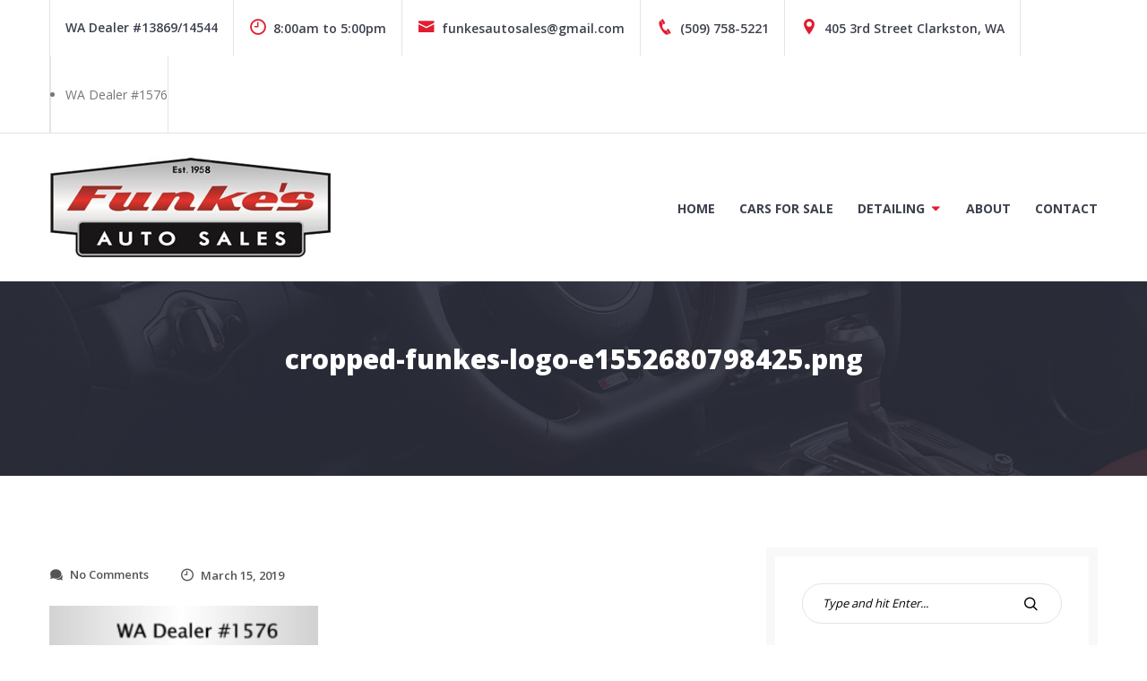

--- FILE ---
content_type: text/css
request_url: https://funkesauto.com/wp-content/themes/carlistings/css/icofont.css?ver=1.0.0
body_size: 2560
content:
/*!
* @package IcoFont
* @version 1.0.1
* @author IcoFont https://icofont.com
* @copyright Copyright (c) 2015 - 2018 IcoFont
* @license - https://icofont.com/license/
*/

@font-face
{

font-family: "IcoFont";
font-weight: normal;
font-style: "Regular";
src: url("../fonts/icofont.woff2") format("woff2"),
url("../fonts/icofont.woff") format("woff");
}

[class^="icofont-"], [class*=" icofont-"]
{
  font-family: 'IcoFont' !important;
  speak: none;
  font-style: normal;
  font-weight: normal;
  font-variant: normal;
  text-transform: none;
  white-space: nowrap;
  word-wrap: normal;
  direction: ltr;
  line-height: 1;
/* Better Font Rendering =========== */
  -webkit-font-feature-settings: "liga";
  -webkit-font-smoothing: antialiased;
}

.icofont-arrow-down:before
{
  content: "\ea5b";
}

.icofont-arrow-left:before
{
  content: "\ea5c";
}

.icofont-arrow-right:before
{
  content: "\ea5d";
}

.icofont-arrow-up:before
{
  content: "\ea5e";
}

.icofont-caret-down:before
{
  content: "\ea67";
}

.icofont-caret-left:before
{
  content: "\ea68";
}

.icofont-caret-right:before
{
  content: "\ea69";
}

.icofont-caret-up:before
{
  content: "\ea6a";
}

.icofont-double-left:before
{
  content: "\ea7b";
}

.icofont-double-right:before
{
  content: "\ea7c";
}

.icofont-circled-down:before
{
  content: "\ea6b";
}

.icofont-circled-left:before
{
  content: "\ea6c";
}

.icofont-circled-right:before
{
  content: "\ea6d";
}

.icofont-circled-up:before
{
  content: "\ea6e";
}

.icofont-long-arrow-down:before
{
  content: "\ea92";
}

.icofont-long-arrow-left:before
{
  content: "\ea93";
}

.icofont-long-arrow-right:before
{
  content: "\ea94";
}

.icofont-long-arrow-up:before
{
  content: "\ea95";
}

.icofont-thin-down:before
{
  content: "\eac8";
}

.icofont-thin-left:before
{
  content: "\eac9";
}

.icofont-thin-right:before
{
  content: "\eaca";
}

.icofont-thin-up:before
{
  content: "\eacb";
}

.icofont-simple-down:before
{
  content: "\eab2";
}

.icofont-simple-up:before
{
  content: "\eab9";
}

.icofont-simple-right:before
{
  content: "\eab8";
}

.icofont-simple-left:before
{
  content: "\eab5";
}

.icofont-heart-alt:before
{
  content: "\ef44";
}

.icofont-heart-beat-alt:before
{
  content: "\ec1e";
}

.icofont-ui-play:before
{
  content: "\ec74";
}

.icofont-ui-video-play:before
{
  content: "\ec92";
}

.icofont-reddit:before
{
  content: "\ed62";
}

.icofont-stumbleupon:before
{
  content: "\ed72";
}

.icofont-soundcloud:before
{
  content: "\ed6d";
}

.icofont-snapchat:before
{
  content: "\ed6c";
}

.icofont-rss:before
{
  content: "\ed64";
}

.icofont-pinterest:before
{
  content: "\ed5d";
}

.icofont-tumblr:before
{
  content: "\ed78";
}

.icofont-vimeo:before
{
  content: "\ed7f";
}

.icofont-vk:before
{
  content: "\ed83";
}

.icofont-youtube:before
{
  content: "\ed8b";
}

.icofont-whatsapp:before
{
  content: "\ed86";
}

.icofont-facebook:before
{
  content: "\ed37";
}

.icofont-dribble:before
{
  content: "\ed2f";
}

.icofont-dribbble:before
{
  content: "\ed2e";
}

.icofont-dropbox:before
{
  content: "\ed30";
}

.icofont-flikr:before
{
  content: "\ed39";
}

.icofont-google-plus:before
{
  content: "\ed43";
}

.icofont-instagram:before
{
  content: "\ed46";
}

.icofont-linkedin:before
{
  content: "\ed4d";
}

.icofont-youtube-play:before
{
  content: "\ecbb";
}

.icofont-brand-amazon:before
{
  content: "\e8a1";
}

.icofont-brand-apple:before
{
  content: "\e8a7";
}

.icofont-brand-youtube:before
{
  content: "\e95f";
}

.icofont-yahoo:before
{
  content: "\ed88";
}

.icofont-yelp:before
{
  content: "\ed89";
}

.icofont-behance:before
{
  content: "\ed22";
}

.icofont-ui-calendar:before
{
  content: "\ec45";
}

.icofont-calendar:before
{
  content: "\eecd";
}

.icofont-ui-call:before
{
  content: "\ec46";
}

.icofont-ui-chat:before
{
  content: "\ec4a";
}

.icofont-chat:before
{
  content: "\eed5";
}

.icofont-ui-clip:before
{
  content: "\ec4d";
}

.icofont-close-line:before
{
  content: "\eee1";
}

.icofont-headphone:before
{
  content: "\ea37";
}

.icofont-ui-head-phone:before
{
  content: "\ea53";
}

.icofont-ui-laoding:before
{
  content: "\ec60";
}

.icofont-reply:before
{
  content: "\efd4";
}

.icofont-reply-all:before
{
  content: "\efd3";
}

.icofont-ui-rotation:before
{
  content: "\ec80";
}

.icofont-search:before
{
  content: "\ed1b";
}

.icofont-user-alt-3:before
{
  content: "\ecfd";
}

.icofont-search-2:before
{
  content: "\ed12";
}

.icofont-ui-search:before
{
  content: "\ec82";
}

.icofont-digg:before
{
  content: "\ed2c";
}

.icofont-mixx:before
{
  content: "\ed54";
}

.icofont-github:before
{
  content: "\ed3e";
}

.icofont-skype:before
{
  content: "\ed67";
}

.icofont-viddler:before
{
  content: "\ed7e";
}

.icofont-vine:before
{
  content: "\ed80";
}

.icofont-trash:before
{
  content: "\ee09";
}

.icofont-cloud:before
{
  content: "\eee8";
}

.icofont-alarm:before
{
  content: "\eea3";
}

.icofont-ui-alarm:before
{
  content: "\ec3f";
}

.icofont-bluetooth:before
{
  content: "\eebe";
}

.icofont-clock-time:before
{
  content: "\eedc";
}

.icofont-close-circled:before
{
  content: "\eedd";
}

.icofont-envelope:before
{
  content: "\ef14";
}

.icofont-error:before
{
  content: "\ef16";
}

.icofont-info-circle:before
{
  content: "\ef4e";
}

.icofont-info-square:before
{
  content: "\ef4f";
}

.icofont-info:before
{
  content: "\ef50";
}

.icofont-location-pin:before
{
  content: "\ef79";
}

.icofont-shopping-cart:before
{
  content: "\efe7";
}

.icofont-spinner-alt-3:before
{
  content: "\eff6";
}

.icofont-plus-circle:before
{
  content: "\efc0";
}

.icofont-plus:before
{
  content: "\efc2";
}

.icofont-power:before
{
  content: "\efc4";
}

.icofont-print:before
{
  content: "\efc6";
}

.icofont-quote-left:before
{
  content: "\efcd";
}

.icofont-quote-right:before
{
  content: "\efce";
}

.icofont-random:before
{
  content: "\efcf";
}

.icofont-refresh:before
{
  content: "\efd1";
}

.icofont-settings:before
{
  content: "\efe2";
}

.icofont-settings-alt:before
{
  content: "\efe1";
}

.icofont-share-boxed:before
{
  content: "\efe4";
}

.icofont-share:before
{
  content: "\efe5";
}

.icofont-signal:before
{
  content: "\efea";
}

.icofont-speech-comments:before
{
  content: "\eff2";
}

.icofont-tack-pin:before
{
  content: "\f003";
}

.icofont-tags:before
{
  content: "\f005";
}

.icofont-tag:before
{
  content: "\f004";
}

.icofont-tasks:before
{
  content: "\f007";
}

.icofont-tasks-alt:before
{
  content: "\f006";
}

.icofont-verification-check:before
{
  content: "\f021";
}

.icofont-check-circled:before
{
  content: "\eed7";
}

.icofont-download:before
{
  content: "\ef08";
}

.icofont-volume-down:before
{
  content: "\ecb7";
}

.icofont-wall-clock:before
{
  content: "\f022";
}

.icofont-facebook-messenger:before
{
  content: "\ed36";
}

.icofont-google-hangouts:before
{
  content: "\ed41";
}

.icofont-spotify:before
{
  content: "\ed6e";
}

.icofont-twitter:before
{
  content: "\ed7a";
}

.icofont-twitch:before
{
  content: "\ed79";
}

.icofont-brand-whatsapp:before
{
  content: "\e957";
}

.icofont-navigation-menu:before
{
  content: "\efa2";
}

.icofont-telegram:before
{
  content: "\ed75";
}

.icofont-link-alt:before
{
  content: "\ef70";
}

.icofont-phone:before
{
  content: "\efbb";
}

.icofont-home:before
{
  content: "\ef47";
}

.icofont-globe:before
{
  content: "\ef3e";
}

.icofont-speed-meter:before
{
  content: "\eff3";
}

.icofont-car-alt-4:before
{
  content: "\ee1e";
}

.icofont-car-alt-1:before
{
  content: "\ee1b";
}

.icofont-car:before
{
  content: "\ee1f";
}

.icofont-ui-settings:before
{
  content: "\ec83";
}

.icofont-rounded-down:before
{
  content: "\ea99";
}

.icofont-rounded-up:before
{
  content: "\eaa1";
}

.icofont-rounded-right:before
{
  content: "\eaa0";
}

.icofont-rounded-left:before
{
  content: "\ea9d";
}

.icofont-checked:before
{
  content: "\eed9";
}

.icofont-star:before
{
  content: "\f000";
}

.icofont-check-alt:before
{
  content: "\eed6";
}

.icofont-check:before
{
  content: "\eed8";
}

.icofont-user-alt-4:before
{
  content: "\ecfe";
}

.icofont-user-male:before
{
  content: "\ed03";
}

.icofont-folder:before
{
  content: "\ef36";
}

.icofont-folder-open:before
{
  content: "\ef35";
}

.icofont-headphone-alt:before
{
  content: "\ea36";
}

.icofont-justify-all:before
{
  content: "\edf4";
}

.icofont-listing-box:before
{
  content: "\ef75";
}

.icofont-xs
{
  font-size: .5em;
}

.icofont-sm
{
  font-size: .75em;
}

.icofont-md
{
  font-size: 1.25em;
}

.icofont-lg
{
  font-size: 1.5em;
}

.icofont-1x
{
  font-size: 1em;
}

.icofont-2x
{
  font-size: 2em;
}

.icofont-3x
{
  font-size: 3em;
}

.icofont-4x
{
  font-size: 4em;
}

.icofont-5x
{
  font-size: 5em;
}

.icofont-6x
{
  font-size: 6em;
}

.icofont-7x
{
  font-size: 7em;
}

.icofont-8x
{
  font-size: 8em;
}

.icofont-9x
{
  font-size: 9em;
}

.icofont-10x
{
  font-size: 10em;
}

.icofont-fw
{
  text-align: center;
  width: 1.25em;
}

.icofont-ul
{
  list-style-type: none;
  padding-left: 0;
  margin-left: 0;
}

.icofont-ul > li
{
  position: relative;
  line-height: 2em;
}

.icofont-ul > li .icofont
{
  display: inline-block;
  vertical-align: middle;
}

.icofont-border
{
  border: solid 0.08em #f1f1f1;
  border-radius: .1em;
  padding: .2em .25em .15em;
}

.icofont-pull-left
{
  float: left;
}

.icofont-pull-right
{
  float: right;
}

.icofont.icofont-pull-left
{
  margin-right: .3em;
}

.icofont.icofont-pull-right
{
  margin-left: .3em;
}

.icofont-spin
{
  -webkit-animation: icofont-spin 2s infinite linear;
  animation: icofont-spin 2s infinite linear;
  display: inline-block;
}

.icofont-pulse
{
  -webkit-animation: icofont-spin 1s infinite steps(8);
  animation: icofont-spin 1s infinite steps(8);
  display: inline-block;
}

@-webkit-keyframes icofont-spin
{
  0%
  {
    -webkit-transform: rotate(0deg);
    transform: rotate(0deg);
  }

  100%
  {
    -webkit-transform: rotate(360deg);
    transform: rotate(360deg);
  }
}

@keyframes icofont-spin
{
  0%
  {
    -webkit-transform: rotate(0deg);
    transform: rotate(0deg);
  }

  100%
  {
    -webkit-transform: rotate(360deg);
    transform: rotate(360deg);
  }
}

.icofont-rotate-90
{
  -ms-filter: "progid:DXImageTransform.Microsoft.BasicImage(rotation=1)";
  -webkit-transform: rotate(90deg);
  transform: rotate(90deg);
}

.icofont-rotate-180
{
  -ms-filter: "progid:DXImageTransform.Microsoft.BasicImage(rotation=2)";
  -webkit-transform: rotate(180deg);
  transform: rotate(180deg);
}

.icofont-rotate-270
{
  -ms-filter: "progid:DXImageTransform.Microsoft.BasicImage(rotation=3)";
  -webkit-transform: rotate(270deg);
  transform: rotate(270deg);
}

.icofont-flip-horizontal
{
  -ms-filter: "progid:DXImageTransform.Microsoft.BasicImage(rotation=0, mirror=1)";
  -webkit-transform: scale(-1, 1);
  transform: scale(-1, 1);
}

.icofont-flip-vertical
{
  -ms-filter: "progid:DXImageTransform.Microsoft.BasicImage(rotation=2, mirror=1)";
  -webkit-transform: scale(1, -1);
  transform: scale(1, -1);
}

.icofont-flip-horizontal.icofont-flip-vertical
{
  -ms-filter: "progid:DXImageTransform.Microsoft.BasicImage(rotation=2, mirror=1)";
  -webkit-transform: scale(-1, -1);
  transform: scale(-1, -1);
}

:root .icofont-rotate-90,
  :root .icofont-rotate-180,
  :root .icofont-rotate-270,
  :root .icofont-flip-horizontal,
  :root .icofont-flip-vertical
{
  -webkit-filter: none;
  filter: none;
  display: inline-block;
}

.icofont-inverse
{
  color: #fff;
}

.sr-only
{
  border: 0;
  clip: rect(0, 0, 0, 0);
  height: 1px;
  margin: -1px;
  overflow: hidden;
  padding: 0;
  position: absolute;
  width: 1px;
}

.sr-only-focusable:active,
  .sr-only-focusable:focus
{
  clip: auto;
  height: auto;
  margin: 0;
  overflow: visible;
  position: static;
  width: auto;
}
